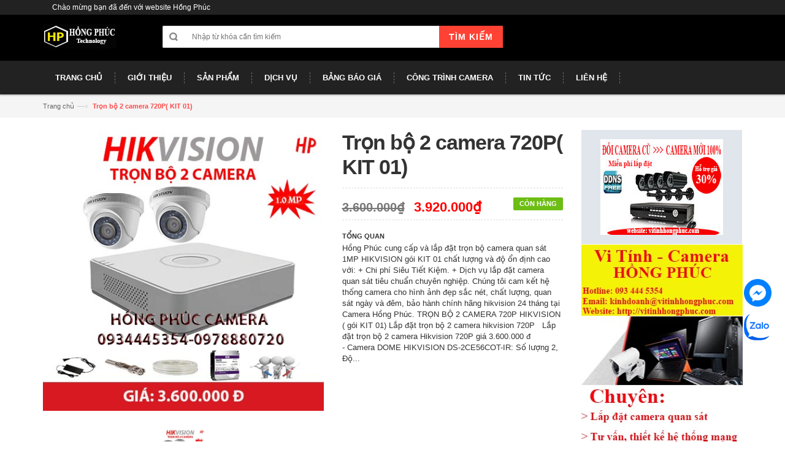

--- FILE ---
content_type: text/html; charset=utf-8
request_url: https://vitinhhongphuc.com/tron-bo-2-camera-720p-kit-01
body_size: 16544
content:
<!DOCTYPE html>
<html lang="en">

	<head>
		<meta charset="utf-8">
		<!--[if IE]>
<meta http-equiv="X-UA-Compatible" content="IE=edge">
<![endif]-->

		<meta name="viewport" content="width=device-width, initial-scale=1.0">
		<meta name="description" content="">
		<meta name="author" content="">
		<title>Trọn bộ 2 camera 720P KIT 01. Lắp trọn bộ 2 camera hik ở Tây Ninh</title>
		
		<meta name="description" content="Trọn bộ 2 camera 720P KIT 01. Hồng Ph&#250;c cung cấp v&#224; lắp đặt trọn bộ camera quan s&#225;t 1MP HIKVISION g&#243;i KIT 01 chất lượng v&#224; độ ổn định cao. Tư vấn 0934445354">
		

		<link rel="canonical" href="https://vitinhhongphuc.com/tron-bo-2-camera-720p-kit-01">
		<link rel="icon" href="//bizweb.dktcdn.net/100/066/455/themes/83738/assets/favicon.png?1759741282521" type="image/x-icon" />
		
		<meta property="og:type" content="product">
		<meta property="og:title" content="Trọn bộ 2 camera 720P( KIT 01)">
		
		<meta property="og:image" content="http://bizweb.dktcdn.net/thumb/grande/100/066/455/products/tron-bo-2-camera-ds-2ce56cot-ir.jpg?v=1559879947980">
		<meta property="og:image:secure_url" content="https://bizweb.dktcdn.net/thumb/grande/100/066/455/products/tron-bo-2-camera-ds-2ce56cot-ir.jpg?v=1559879947980">
		
		<meta property="og:price:amount" content="3.600.000">
		<meta property="og:price:currency" content="VND">
		
		
		<meta property="og:description" content="Trọn bộ 2 camera 720P KIT 01. Hồng Phúc cung cấp và lắp đặt trọn bộ camera quan sát 1MP HIKVISION gói KIT 01 chất lượng và độ ổn định cao. Tư vấn 0934445354">
		

		<meta property="og:url" content="https://vitinhhongphuc.com/tron-bo-2-camera-720p-kit-01">
		<meta property="og:site_name" content="VI TÍNH - CAMERA  QUAN SÁT HỒNG PHÚC">

		<meta itemprop="url" content="//vitinhhongphuc.com/tron-bo-2-camera-720p-kit-01">
			<meta itemprop="name" content="Trọn bộ 2 camera 720P( KIT 01)">
			<meta itemprop="image" content="http://bizweb.dktcdn.net/thumb/grande/100/066/455/products/tron-bo-2-camera-ds-2ce56cot-ir.jpg?v=1559879947980">
			<meta itemprop="category" content="Trọn bộ KIT Camera">
			<meta itemprop="description" content="Hồng Phúc cung cấp và lắp đặt&nbsp;trọn bộ camera quan sát 1MP HIKVISION gói KIT 01 chất lượng và độ ổn định cao với:
+ Chi phí Siêu Tiết Kiệm.
+ Dịch vụ lắp đặt camera quan sát tiêu chuẩn chuyên nghiệp.
Chúng tôi cam kết hệ thống camera cho hình ảnh đẹp sắc nét,&nbsp;chất lượng,&nbsp;quan sát ngày và đêm,&nbsp;bảo hành chính hãng hikvision 24 tháng tại Camera Hồng Phúc.
TRỌN BỘ 2 CAMERA 720P HIKVISION ( gói KIT 01)

Lắp đặt trọn bộ 2 camera hikvision 720P
&nbsp;
Lắp đặt trọn bộ 2 camera Hikvision 720P giá 3.600.000 đ

-&nbsp;Camera DOME HIKVISION DS-2CE56COT-IR: Số lượng 2, Độ phân giải 1.0 megapixel, quan sát xa 20 mét&nbsp;với công nghệ hồng ngoại thông minh. Vỏ kim loại &amp; nhựa, dùng lắp trong nhà.
-&nbsp;Đầu ghi hình HDTVI HIKVISION DS-7104HGHI-F1:&nbsp;Số lượng 1,&nbsp;có&nbsp;4 kênh HD chất lượng cao.
- Ổ cứng camera 500GB: số lượng 1
- Nguồn camera&nbsp;cao cấp loại 12V
- Jack Balun nối cáp tín hiệu camera: số lượng 2 cặp.
- Dây cáp tin hiệu + dây nguồn: Số lượng 20m.
- Dây cáp HDMI&nbsp;chuẩn 1.4: Số lượng 1 sợi, loại 1,5 mét,&nbsp;truyền hình ảnh lên tới Full HD 1080P
&nbsp;
**&nbsp;ƯU ĐÃI:&nbsp;Miễn phí công lắp đặt thiết bị, căn chỉnh góc theo yêu cầu, cài đặt xem qua mạng, cài xem qua điện thoại.
Trọn bộ lắp đặt camera cho gia đình, công ty, siêu thị theo gói KIT 01 phù hợp lắp đặt&nbsp;cho các vị trí bên trong ở các khu vực phòng khách (Cho Gia Đình) hoặc khu vực kinh doanh,&nbsp;quầy tính tiền (Cho Shop).
*&nbsp;Tiêu Chuẩn Về Dịch Vụ lắp đặt trọn bộ Camera quan sát tại Hồng Phúc
​B1: Tiêu chuẩn về dịch vụ tư vấn, thiết kế và lắp đặt:
- Được tư vấn kỹ trước khi đưa ra phương án, giải pháp thi công lắp đặt đảm bảo tiêu chuẩn kỹ thuật, an toàn, hiệu quả, tính thẩm mỹ cao.
- Được hướng dẫn sử dụng và bảo quản chi tiết sau khi lắp đặt, cảnh báo an toàn khi sử dụng,
B2: Tiêu chuẩn về dịch vụ bảo hành, bảo trì:
- Bảo hành nhanh chóng, chuyên nghiệp, tận tâm, chính xác. Cam kết không gây phiền hà, sách nhiễu, tiêu cực trong khi làm nhiệm vụ xử lý sự cố cho khách hàng.
- Bảo hành tận nơi: Được thực hiện trong giờ hành chính, trong vòng 24 tiếng kể từ khi nhận được thông báo hư hỏng, cho các lỗi kỹ thuật lắp đặt và lỗi thiết bị chính do nhà sản xuất. Lưu ý chỉ bảo hành miễn phí cho các lỗi do kỹ thuật lắp đặt và lỗi sản phẩm theo tiêu chuẩn của hãng sản xuất công bố.

* Khách hàng cần lưu ý sản phẩm trước khi lắp đặt hệ thống camera:
- Hiện nay trên thị trường có rất nhiều gói camera trọn bộ giá rẻ không ghi rõ model hãng sản xuất chất lượng không đảm bảo, Khách hàng không nên mua những sản phẩm đó vì không kiểm tra được chất lượng sản phẩm mình mua.
Quý khách hàng có nhu cầu&nbsp;báo giá lắp đặt trọn bộ camera giá rẻ&nbsp;tại Tây Ninh chính hãng, xin&nbsp;vui lòng liên hệ ngay với chúng tôi qua hotline 093 444 5354 để được tư vấn và báo giá tốt nhất.

Hồng Phúc: điểm&nbsp;lắp đặt trọn bộ camera quan sát giá rẻ, uy tín ở Tây Ninh.
Với nhiều năm kinh nghiệm làm việc, Camera Hồng Phúc đã tư vấn, khảo sát &amp; lắp đặt trọn bộ Camera Quan Sát giá rẻ ở Tây Ninh cụ thể các địa điểm như sau:
Lắp đặt camera quan sát tại huyện Châu Thành, Tây Ninh.
Lắp đặt camera quan sát tại huyện Hoà Thành, Tây Ninh.
Lắp đặt camera quan sát tại huyện Tân Biên, Tây Ninh.
Lắp đặt camera quan sát tại huyện Dương Minh Châu
Lắp đặt camera quan sát tại huyện Bến Cầu, Tây Ninh.
Lắp đặt camera quan sát tại huyện Gò Dầu, Tây Ninh.
Lắp đặt camera quan sát tại huyện Trảng Bàng, Tây Ninh.
Lắp đặt camera quan sát tại Tân Châu, Tây Ninh.
Lắp đặt camera quan sát ở Tây Ninh.
&nbsp;
LIÊN HỆ LẮP ĐẶT TRỌN BỘ CAMERA Ở&nbsp; TÂY NINH
CAMERA HỒNG PHÚC TÂY NINH
Địa chỉ: 20 Tôn Đức Thắng, Thị Trấn Hoà Thành, Huyện Hoà Thành, Tỉnh Tây Ninh
Chi nhánh 01:1063A, CMT8, P. Hiệp Bình, Tp.Tây Ninh ( gần Chợ Bắp )
Hotline/tel: 0934445354 – 0978880720.
Email: kinhdoanh@vitinhhongphuc.com
Website: vitinhhongphuc.com
camerahongphuc.com">
			
			<span class="hidden d-none" itemprop="brand" itemscope itemtype="http://schema.org/Organization">
				<span itemprop="name">Hikvision</span>
			</span>
			
			
			<meta itemprop="model" content="">
			
			
			
			<meta itemprop="releaseDate" content="06/07/2019 10:59:06">
			<div class="hidden" itemprop="offers" itemscope itemtype="http://schema.org/Offer">
				<div class="inventory_quantity hidden" itemscope itemtype="http://schema.org/ItemAvailability">
					
					<span class="a-stock" itemprop="supersededBy">
						Còn hàng
					</span>
					
				</div>
				<link itemprop="availability" href="http://schema.org/InStock">
				<meta itemprop="priceCurrency" content="VND">
				<meta itemprop="price" content="3600000">
				<meta itemprop="url" content="https://vitinhhongphuc.com/tron-bo-2-camera-720p-kit-01">
				
				<meta itemprop="priceSpecification" content="3920000">
				
				<meta itemprop="priceValidUntil" content="2099-01-01">
				<div id="https://vitinhhongphuc.com" itemprop="seller" itemtype="http://schema.org/Organization" itemscope>
					<meta itemprop="name" content="VI TÍNH - CAMERA  QUAN SÁT HỒNG PHÚC" />
					<meta itemprop="url" content="https://vitinhhongphuc.com" />
					<meta itemprop="logo" content="http://bizweb.dktcdn.net/100/066/455/themes/83738/assets/logo.png?1759741282521" />
				</div>
			</div>
			
		

		<!-- CSS Style -->
		<link href="//bizweb.dktcdn.net/100/066/455/themes/83738/assets/bootstrap.min.css?1759741282521" rel="stylesheet" type="text/css" media="all" />
		<link href="//bizweb.dktcdn.net/100/066/455/themes/83738/assets/jquery.fancybox.css?1759741282521" rel="stylesheet" type="text/css" media="all" />
		
		<link href="//bizweb.dktcdn.net/100/066/455/themes/83738/assets/style.css?1759741282521" rel="stylesheet" type="text/css" media="all" />
		<link href="//bizweb.dktcdn.net/100/066/455/themes/83738/assets/owl.carousel.css?1759741282521" rel="stylesheet" type="text/css" media="all" />
		<link href="//bizweb.dktcdn.net/100/066/455/themes/83738/assets/owl.theme.css?1759741282521" rel="stylesheet" type="text/css" media="all" />
		
		<link href="//bizweb.dktcdn.net/100/066/455/themes/83738/assets/flexslider.css?1759741282521" rel="stylesheet" type="text/css" media="all" />
		<script src="//bizweb.dktcdn.net/assets/themes_support/option-selectors.js" type="text/javascript"></script>
		

		<link rel="stylesheet" href="//maxcdn.bootstrapcdn.com/font-awesome/4.4.0/css/font-awesome.min.css">
		<!-- Google Fonts -->
		<link href='//fonts.googleapis.com/css?family=Open+Sans:300italic,400italic,600italic,700italic,800italic,300,700,800,400,600' rel='stylesheet' type='text/css'>

		<!-- JavaScript -->
		<script src="//bizweb.dktcdn.net/100/066/455/themes/83738/assets/jquery.min.js?1759741282521" type="text/javascript"></script>
		<script src="//bizweb.dktcdn.net/100/066/455/themes/83738/assets/bootstrap.min.js?1759741282521" type="text/javascript"></script>

		<script src="//bizweb.dktcdn.net/100/066/455/themes/83738/assets/parallax.js?1759741282521" type="text/javascript"></script>
		<script src="//bizweb.dktcdn.net/100/066/455/themes/83738/assets/common.js?1759741282521" type="text/javascript"></script>
		<script src="//bizweb.dktcdn.net/100/066/455/themes/83738/assets/owl.carousel.min.js?1759741282521" type="text/javascript"></script>
		<script src="//bizweb.dktcdn.net/100/066/455/themes/83738/assets/jquery.fancybox.pack.js?1759741282521" type="text/javascript"></script>
		<script src="//bizweb.dktcdn.net/assets/themes_support/api.jquery.js" type="text/javascript"></script>


		

		
		<script src="//bizweb.dktcdn.net/100/066/455/themes/83738/assets/jquery.flexslider.js?1759741282521" type="text/javascript"></script>
		<script src="//bizweb.dktcdn.net/100/066/455/themes/83738/assets/cloud-zoom.js?1759741282521" type="text/javascript"></script>
		

		<script>
	var Bizweb = Bizweb || {};
	Bizweb.store = 'maytinhhongphuc.mysapo.net';
	Bizweb.id = 66455;
	Bizweb.theme = {"id":83738,"name":"DefaultTheme","role":"main"};
	Bizweb.template = 'product';
	if(!Bizweb.fbEventId)  Bizweb.fbEventId = 'xxxxxxxx-xxxx-4xxx-yxxx-xxxxxxxxxxxx'.replace(/[xy]/g, function (c) {
	var r = Math.random() * 16 | 0, v = c == 'x' ? r : (r & 0x3 | 0x8);
				return v.toString(16);
			});		
</script>
<script>
	(function () {
		function asyncLoad() {
			var urls = ["https://productsrecommend.sapoapps.vn/assets/js/script.js?store=maytinhhongphuc.mysapo.net"];
			for (var i = 0; i < urls.length; i++) {
				var s = document.createElement('script');
				s.type = 'text/javascript';
				s.async = true;
				s.src = urls[i];
				var x = document.getElementsByTagName('script')[0];
				x.parentNode.insertBefore(s, x);
			}
		};
		window.attachEvent ? window.attachEvent('onload', asyncLoad) : window.addEventListener('load', asyncLoad, false);
	})();
</script>


<script>
	window.BizwebAnalytics = window.BizwebAnalytics || {};
	window.BizwebAnalytics.meta = window.BizwebAnalytics.meta || {};
	window.BizwebAnalytics.meta.currency = 'VND';
	window.BizwebAnalytics.tracking_url = '/s';

	var meta = {};
	
	meta.product = {"id": 14734433, "vendor": "Hikvision", "name": "Trọn bộ 2 camera 720P( KIT 01)",
	"type": "2 camera dom hik 720P", "price": 3600000 };
	
	
	for (var attr in meta) {
	window.BizwebAnalytics.meta[attr] = meta[attr];
	}
</script>

	
		<script src="/dist/js/stats.min.js?v=96f2ff2"></script>
	



<script>
  (function(i,s,o,g,r,a,m){i['GoogleAnalyticsObject']=r;i[r]=i[r]||function(){
  (i[r].q=i[r].q||[]).push(arguments)},i[r].l=1*new Date();a=s.createElement(o),
  m=s.getElementsByTagName(o)[0];a.async=1;a.src=g;m.parentNode.insertBefore(a,m)
  })(window,document,'script','//www.google-analytics.com/analytics.js','ga');

  ga('create', 'UA-63653083-5', 'auto');
  ga('send', 'pageview');

</script>
<script>

	window.enabled_enhanced_ecommerce = false;

</script>

<script>

	try {
		
				gtag('event', 'view_item', {
					event_category: 'engagement',
					event_label: "Trọn bộ 2 camera 720P( KIT 01)"
				});
		
	} catch(e) { console.error('UA script error', e);}
	

</script>






<script>
	var eventsListenerScript = document.createElement('script');
	eventsListenerScript.async = true;
	
	eventsListenerScript.src = "/dist/js/store_events_listener.min.js?v=1b795e9";
	
	document.getElementsByTagName('head')[0].appendChild(eventsListenerScript);
</script>







	</head>

	<body class="cms-index-index">
		<div class="page">
			<!-- Header -->
<header class="header-container">
	<div class="header-top">
		<div class="container">
			<div class="row">
				<!-- Header Language -->
				<div class="col-xs-6">
					<div class="welcome-msg hidden-xs">Chào mừng bạn đã đến với website Hồng Phúc</div>
				</div>
				
			</div>
		</div>
	</div>
	<div class="header container">
		<div class="row">
			<div class="col-lg-2 col-sm-3 col-md-2 col-xs-12">
				<!-- Header Logo -->
				<a class="logo" title="VI TÍNH - CAMERA  QUAN SÁT HỒNG PHÚC" href="/"><img alt="VI TÍNH - CAMERA  QUAN SÁT HỒNG PHÚC" src="//bizweb.dktcdn.net/100/066/455/themes/83738/assets/logo.png?1759741282521"></a>
				<!-- End Header Logo -->
			</div>
			<div class="col-lg-6 col-sm-5 col-md-6 col-xs-12">
				<!-- Search-col -->
				<div class="search-box">
					<form action="/search" method="get" id="search_mini_form">
						<input type="text" placeholder="Nhập từ khóa cần tìm kiếm" value="" maxlength="70" class="" name="query" id="search">
						<button id="submit-button" class="search-btn-bg" type="submit"><span>Tìm kiếm</span></button>
					</form>
				</div>
				<!-- End Search-col -->
			</div>
			
		</div>
	</div>
</header>
<!-- end header -->
<!-- Navbar -->
<nav>
	<div class="container">
		<div class="nav-inner">
			<!-- mobile-menu -->
			<div class="hidden-desktop" id="mobile-menu">
				<ul class="navmenu">
					<li>
						<div class="menutop">
							<div class="toggle"> <span class="icon-bar"></span> <span class="icon-bar"></span> <span class="icon-bar"></span></div>
							<h2>Menu</h2>
						</div>
						<ul style="display:none;" class="submenu">
							<li>
								<ul class="topnav">
									
									
									<li class="level0 level-top parent">
										<a href="/" class="level-top"> <span>Trang chủ</span> </a>
									</li>
									
									
									
									<li class="level0 level-top parent">
										<a href="/gioi-thieu" class="level-top"> <span>Giới thiệu</span> </a>
									</li>
									
									
									
									<li class="level0 level-top parent">
										<a href="/san-pham"> <span>Sản phẩm</span> </a>
										<ul class="level0">
											
											<li class="level1"><a href="/camera-giam-sat"><span>Camera giám sát</span></a></li>
											
											<ul class="level1">
												
												<li class="level2"><a href="/camera-kbvision"><span>Camera Kbvision</span></a></li>
												
												<li class="level2"><a href="/camera-dahua"><span>Camera Dahua</span></a></li>
												
												<li class="level2"><a href="/camera-hikvision"><span>Camera Hikvision</span></a></li>
												
												<li class="level2"><a href="/camera-hd-paragon"><span>Camera HD Paragon</span></a></li>
												
												<li class="level2"><a href="/camera-questek"><span>Camera Questek</span></a></li>
												
												<li class="level2"><a href="/camera-vantech"><span>Camera Vantech</span></a></li>
												
												<li class="level2"><a href="/camera-nguy-trang"><span>Camera ngụy trang</span></a></li>
												
											</ul>
											
											
											<li class="level1"><a href="/dau-ghi-hinh-camera"><span>Đầu ghi hình Camera</span></a></li>
											
											<ul class="level1">
												
												<li class="level2"><a href="/dau-ghi-hinh-kbvision"><span>Đầu ghi hình kbvision</span></a></li>
												
												<li class="level2"><a href="/dau-ghi-hinh-dahua"><span>Đầu ghi hình Dahua</span></a></li>
												
												<li class="level2"><a href="/dau-ghi-hinh-hikvision"><span>Đầu ghi hình Hikvision</span></a></li>
												
												<li class="level2"><a href="/dau-ghi-hinh-hd-paragon"><span>Đầu ghi hình HD Paragon</span></a></li>
												
												<li class="level2"><a href="/dau-ghi-hinh-questek"><span>Đầu ghi hình Questek</span></a></li>
												
												<li class="level2"><a href="/dau-ghi-hinh-vantech"><span>Đầu ghi hình Vantech</span></a></li>
												
											</ul>
											
											
											<li class="level1"><a href="/camera-wifi"><span>Camera wifi</span></a></li>
											
											<ul class="level1">
												
												<li class="level2"><a href="/camera-kbone"><span>Camera Kbone</span></a></li>
												
												<li class="level2"><a href="/camera-ebitcam"><span>Camera ebitcam</span></a></li>
												
												<li class="level2"><a href="/camera-imou"><span>Camera imou</span></a></li>
												
												<li class="level2"><a href="/camera-ezviz"><span>Camera Ezviz</span></a></li>
												
												<li class="level2"><a href="/camera-hilook"><span>Camera Hilook</span></a></li>
												
											</ul>
											
											
											<li class="level1"><a href="/camera-hanh-trinh"><span>Camera hành trình</span></a></li>
											
											<ul class="level1">
												
												<li class="level2"><a href="/vietmap"><span>Vietmap</span></a></li>
												
											</ul>
											
											
											<li class="level1"><a href="/khoa-cua-thong-minh"><span>Khóa cửa thông minh</span></a></li>
											
											<ul class="level1">
												
												<li class="level2"><a href="/khoa-cua-can-ho-biet-thu"><span>Khóa cửa căn hộ, biệt thự</span></a></li>
												
												<li class="level2"><a href="/khoa-cua-khach-san"><span>Khóa cửa khách sạn</span></a></li>
												
											</ul>
											
											
											<li class="level1"><a href="/thiet-bi-an-ninh"><span>Thiết bị an ninh</span></a></li>
											
											<ul class="level1">
												
												<li class="level2"><a href="/may-cham-cong"><span>Máy chấm công</span></a></li>
												
												<li class="level2"><a href="/thiet-bi-bao-trom"><span>Hệ thống báo động, chống trộm</span></a></li>
												
												<li class="level2"><a href="/phu-kien-bao-trom"><span>Phụ kiện báo động, chống trộm</span></a></li>
												
											</ul>
											
											
											<li class="level1"><a href="/may-chieu"><span>Máy chiếu</span></a></li>
											
											<ul class="level1">
												
												<li class="level2"><a href="/may-chieu-hitachi"><span>Máy chiếu Hitachi</span></a></li>
												
												<li class="level2"><a href="/may-chieu-optoma"><span>Máy chiếu Optoma</span></a></li>
												
												<li class="level2"><a href="http://vitinhhongphuc.com/phu-kien-may-chieu"><span>Phụ kiện máy chiếu</span></a></li>
												
											</ul>
											
											
											<li class="level1"><a href="/he-thong-smarthome"><span>Hệ thống Smarthome</span></a></li>
											
											<ul class="level1">
												
												<li class="level2"><a href="/nha-thong-minh-smarthome-vantech"><span>Nhà thông minh Smarthome Vantech</span></a></li>
												
											</ul>
											
											
											<li class="level1"><a href="/bo-dam"><span>Bộ Đàm</span></a></li>
											
											<ul class="level1">
												
												<li class="level2"><a href="/bo-dam-motorola"><span>Bộ đàm Motorola</span></a></li>
												
												<li class="level2"><a href="/bo-dam-kenwood"><span>Bộ đàm Kenwood</span></a></li>
												
												<li class="level2"><a href="/phu-kien-bo-dam"><span>Phụ kiện bộ đàm</span></a></li>
												
											</ul>
											
											
											<li class="level1"><a href="/hoi-nghi-truc-tuyen"><span>Hội Nghị Trực Tuyến</span></a></li>
											
											<ul class="level1">
												
												<li class="level2"><a href="/hoi-nghi-truc-tuyen-polycom"><span>HỘI NGHỊ TRỰC TUYẾN POLYCOM</span></a></li>
												
												<li class="level2"><a href="/hoi-nghi-truc-tuyen-aver"><span>HỘI NGHỊ TRỰC TUYẾN AVER</span></a></li>
												
												<li class="level2"><a href="/hoi-nghi-truc-tuyen-cisco"><span>Hội nghị trực tuyến CISCO</span></a></li>
												
											</ul>
											
											
											<li class="level1"><a href="/chuong-cua-man-hinh"><span>Chuông cửa màn hình</span></a></li>
											
											<ul class="level1">
												
												<li class="level2"><a href="/chuong-cua-man-hinh-hikvision"><span>Chuông của màn hình Hikvision</span></a></li>
												
												<li class="level2"><a href="/chuong-cua-man-hinh-hyundai"><span>Chuông của màn hình Hyundai</span></a></li>
												
												<li class="level2"><a href="/chuong-cua-man-hinh-kbvision"><span>Chuông của màn hình Kbvision</span></a></li>
												
												<li class="level2"><a href="/chuong-cua-man-hinh-samsung"><span>Chuông cửa màn hình samsung</span></a></li>
												
												<li class="level2"><a href="/chuong-cua-man-hinh-commax"><span>Chuông của màn hình Commax</span></a></li>
												
											</ul>
											
											
											<li class="level1"><a href="/he-thong-bao-dong-chong-trom-smartz"><span>Hệ thống báo động chống trộm Smartz</span></a></li>
											
											
											<li class="level1"><a href="/tong-dai-dien-thoai"><span>Tổng Đài Điện Thoại</span></a></li>
											
											<ul class="level1">
												
												<li class="level2"><a href="/tong-dai-ip"><span>Tổng Đài IP</span></a></li>
												
												<li class="level2"><a href="/tong-dai-analog"><span>Tổng Đài Analog</span></a></li>
												
											</ul>
											
											
										</ul>
									</li>
									
									
									
									<li class="level0 level-top parent">
										<a href="/dich-vu"> <span>Dịch vụ</span> </a>
										<ul class="level0">
											
											<li class="level1"><a href="http://vitinhhongphuc.com/tu-van-va-lap-dat-camera-quan-sat-giam-sat"><span>Tư vấn & lắp đặt camera quan sát</span></a></li>
											
											<ul class="level1">
												
											</ul>
											
											
											<li class="level1"><a href="http://vitinhhongphuc.com/tu-van-thiet-ke-thi-cong-he-thong-mang-wifi-lan-wan"><span>Tư vấn, thiết kế & thi công hệ thống mạng Lan, Wan</span></a></li>
											
											<ul class="level1">
												
											</ul>
											
											
											<li class="level1"><a href="http://vitinhhongphuc.com/camera-hong-phuc-cung-cap-lap-dat-bao-trom-bao-chay-bao-dong-tai-tay-ninh"><span>Lắp đặt hệ thống báo trộm, báo cháy, báo động</span></a></li>
											
											
											<li class="level1"><a href="http://vitinhhongphuc.com/dich-vu-bao-tri-ve-sinh-may-tinh"><span>Dịch vụ bảo trì vệ sinh máy tính</span></a></li>
											
											
											<li class="level1"><a href="http://vitinhhongphuc.com/lap-rap-cai-dat-sua-chua-may-tinh"><span>Dịch vụ lắp ráp cài đặt, sửa chữa máy tính</span></a></li>
											
											
											<li class="level1"><a href="http://vitinhhongphuc.com/nap-muc-in-tai-tay-ninh"><span>Dịch vụ nạp mực in</span></a></li>
											
											
										</ul>
									</li>
									
									
									
									<li class="level0 level-top parent">
										<a href="bang-bao-gia" class="level-top"> <span>Bảng báo giá</span> </a>
									</li>
									
									
									
									<li class="level0 level-top parent">
										<a href="http://vitinhhongphuc.com/cac-cong-trinh-camera-quan-sat-o-tay-ninh"> <span>Công trình Camera</span> </a>
										<ul class="level0">
											
										</ul>
									</li>
									
									
									
									<li class="level0 level-top parent">
										<a href="/tin-tuc" class="level-top"> <span>Tin tức</span> </a>
									</li>
									
									
									
									<li class="level0 level-top parent">
										<a href="/lien-he" class="level-top"> <span>Liên hệ</span> </a>
									</li>
									
									
								</ul>
							</li>
						</ul>
					</li>
				</ul>
				<!--navmenu-->
			</div>
			<!--End mobile-menu -->
			<a class="logo-small" title="VI TÍNH - CAMERA  QUAN SÁT HỒNG PHÚC" href="/"><img alt="VI TÍNH - CAMERA  QUAN SÁT HỒNG PHÚC" src="//bizweb.dktcdn.net/100/066/455/themes/83738/assets/logo-small.png?1759741282521"></a>
			<ul id="nav" class="hidden-xs">
			
				
				<li class="level0"><a href="/"><span>Trang chủ</span> </a>
				
			
				
				<li class="level0"><a href="/gioi-thieu"><span>Giới thiệu</span> </a>
				
			
				
				<li class="level0 drop-menu"><a href="/san-pham"><span>Sản phẩm</span> </a>
					<ul class="level1">
						
						<li class="level1">
							<a href="/camera-giam-sat"> <span>Camera giám sát</span></a>
							
							<ul class="level2">
								
								<li class="level2"><a href="/camera-kbvision"> <span>Camera Kbvision</span></a></li>
								
								<li class="level2"><a href="/camera-dahua"> <span>Camera Dahua</span></a></li>
								
								<li class="level2"><a href="/camera-hikvision"> <span>Camera Hikvision</span></a></li>
								
								<li class="level2"><a href="/camera-hd-paragon"> <span>Camera HD Paragon</span></a></li>
								
								<li class="level2"><a href="/camera-questek"> <span>Camera Questek</span></a></li>
								
								<li class="level2"><a href="/camera-vantech"> <span>Camera Vantech</span></a></li>
								
								<li class="level2"><a href="/camera-nguy-trang"> <span>Camera ngụy trang</span></a></li>
								
							</ul>
							
						</li>
						
						<li class="level1">
							<a href="/dau-ghi-hinh-camera"> <span>Đầu ghi hình Camera</span></a>
							
							<ul class="level2">
								
								<li class="level2"><a href="/dau-ghi-hinh-kbvision"> <span>Đầu ghi hình kbvision</span></a></li>
								
								<li class="level2"><a href="/dau-ghi-hinh-dahua"> <span>Đầu ghi hình Dahua</span></a></li>
								
								<li class="level2"><a href="/dau-ghi-hinh-hikvision"> <span>Đầu ghi hình Hikvision</span></a></li>
								
								<li class="level2"><a href="/dau-ghi-hinh-hd-paragon"> <span>Đầu ghi hình HD Paragon</span></a></li>
								
								<li class="level2"><a href="/dau-ghi-hinh-questek"> <span>Đầu ghi hình Questek</span></a></li>
								
								<li class="level2"><a href="/dau-ghi-hinh-vantech"> <span>Đầu ghi hình Vantech</span></a></li>
								
							</ul>
							
						</li>
						
						<li class="level1">
							<a href="/camera-wifi"> <span>Camera wifi</span></a>
							
							<ul class="level2">
								
								<li class="level2"><a href="/camera-kbone"> <span>Camera Kbone</span></a></li>
								
								<li class="level2"><a href="/camera-ebitcam"> <span>Camera ebitcam</span></a></li>
								
								<li class="level2"><a href="/camera-imou"> <span>Camera imou</span></a></li>
								
								<li class="level2"><a href="/camera-ezviz"> <span>Camera Ezviz</span></a></li>
								
								<li class="level2"><a href="/camera-hilook"> <span>Camera Hilook</span></a></li>
								
							</ul>
							
						</li>
						
						<li class="level1">
							<a href="/camera-hanh-trinh"> <span>Camera hành trình</span></a>
							
							<ul class="level2">
								
								<li class="level2"><a href="/vietmap"> <span>Vietmap</span></a></li>
								
							</ul>
							
						</li>
						
						<li class="level1">
							<a href="/khoa-cua-thong-minh"> <span>Khóa cửa thông minh</span></a>
							
							<ul class="level2">
								
								<li class="level2"><a href="/khoa-cua-can-ho-biet-thu"> <span>Khóa cửa căn hộ, biệt thự</span></a></li>
								
								<li class="level2"><a href="/khoa-cua-khach-san"> <span>Khóa cửa khách sạn</span></a></li>
								
							</ul>
							
						</li>
						
						<li class="level1">
							<a href="/thiet-bi-an-ninh"> <span>Thiết bị an ninh</span></a>
							
							<ul class="level2">
								
								<li class="level2"><a href="/may-cham-cong"> <span>Máy chấm công</span></a></li>
								
								<li class="level2"><a href="/thiet-bi-bao-trom"> <span>Hệ thống báo động, chống trộm</span></a></li>
								
								<li class="level2"><a href="/phu-kien-bao-trom"> <span>Phụ kiện báo động, chống trộm</span></a></li>
								
							</ul>
							
						</li>
						
						<li class="level1">
							<a href="/may-chieu"> <span>Máy chiếu</span></a>
							
							<ul class="level2">
								
								<li class="level2"><a href="/may-chieu-hitachi"> <span>Máy chiếu Hitachi</span></a></li>
								
								<li class="level2"><a href="/may-chieu-optoma"> <span>Máy chiếu Optoma</span></a></li>
								
								<li class="level2"><a href="http://vitinhhongphuc.com/phu-kien-may-chieu"> <span>Phụ kiện máy chiếu</span></a></li>
								
							</ul>
							
						</li>
						
						<li class="level1">
							<a href="/he-thong-smarthome"> <span>Hệ thống Smarthome</span></a>
							
							<ul class="level2">
								
								<li class="level2"><a href="/nha-thong-minh-smarthome-vantech"> <span>Nhà thông minh Smarthome Vantech</span></a></li>
								
							</ul>
							
						</li>
						
						<li class="level1">
							<a href="/bo-dam"> <span>Bộ Đàm</span></a>
							
							<ul class="level2">
								
								<li class="level2"><a href="/bo-dam-motorola"> <span>Bộ đàm Motorola</span></a></li>
								
								<li class="level2"><a href="/bo-dam-kenwood"> <span>Bộ đàm Kenwood</span></a></li>
								
								<li class="level2"><a href="/phu-kien-bo-dam"> <span>Phụ kiện bộ đàm</span></a></li>
								
							</ul>
							
						</li>
						
						<li class="level1">
							<a href="/hoi-nghi-truc-tuyen"> <span>Hội Nghị Trực Tuyến</span></a>
							
							<ul class="level2">
								
								<li class="level2"><a href="/hoi-nghi-truc-tuyen-polycom"> <span>HỘI NGHỊ TRỰC TUYẾN POLYCOM</span></a></li>
								
								<li class="level2"><a href="/hoi-nghi-truc-tuyen-aver"> <span>HỘI NGHỊ TRỰC TUYẾN AVER</span></a></li>
								
								<li class="level2"><a href="/hoi-nghi-truc-tuyen-cisco"> <span>Hội nghị trực tuyến CISCO</span></a></li>
								
							</ul>
							
						</li>
						
						<li class="level1">
							<a href="/chuong-cua-man-hinh"> <span>Chuông cửa màn hình</span></a>
							
							<ul class="level2">
								
								<li class="level2"><a href="/chuong-cua-man-hinh-hikvision"> <span>Chuông của màn hình Hikvision</span></a></li>
								
								<li class="level2"><a href="/chuong-cua-man-hinh-hyundai"> <span>Chuông của màn hình Hyundai</span></a></li>
								
								<li class="level2"><a href="/chuong-cua-man-hinh-kbvision"> <span>Chuông của màn hình Kbvision</span></a></li>
								
								<li class="level2"><a href="/chuong-cua-man-hinh-samsung"> <span>Chuông cửa màn hình samsung</span></a></li>
								
								<li class="level2"><a href="/chuong-cua-man-hinh-commax"> <span>Chuông của màn hình Commax</span></a></li>
								
							</ul>
							
						</li>
						
						<li class="level1">
							<a href="/he-thong-bao-dong-chong-trom-smartz"> <span>Hệ thống báo động chống trộm Smartz</span></a>
							
						</li>
						
						<li class="level1">
							<a href="/tong-dai-dien-thoai"> <span>Tổng Đài Điện Thoại</span></a>
							
							<ul class="level2">
								
								<li class="level2"><a href="/tong-dai-ip"> <span>Tổng Đài IP</span></a></li>
								
								<li class="level2"><a href="/tong-dai-analog"> <span>Tổng Đài Analog</span></a></li>
								
							</ul>
							
						</li>
						
					</ul>
				</li>
				
			
				
				<li class="level0 drop-menu"><a href="/dich-vu"><span>Dịch vụ</span> </a>
					<ul class="level1">
						
						<li class="level1">
							<a href="http://vitinhhongphuc.com/tu-van-va-lap-dat-camera-quan-sat-giam-sat"> <span>Tư vấn & lắp đặt camera quan sát</span></a>
							
							<ul class="level2">
								
							</ul>
							
						</li>
						
						<li class="level1">
							<a href="http://vitinhhongphuc.com/tu-van-thiet-ke-thi-cong-he-thong-mang-wifi-lan-wan"> <span>Tư vấn, thiết kế & thi công hệ thống mạng Lan, Wan</span></a>
							
							<ul class="level2">
								
							</ul>
							
						</li>
						
						<li class="level1">
							<a href="http://vitinhhongphuc.com/camera-hong-phuc-cung-cap-lap-dat-bao-trom-bao-chay-bao-dong-tai-tay-ninh"> <span>Lắp đặt hệ thống báo trộm, báo cháy, báo động</span></a>
							
						</li>
						
						<li class="level1">
							<a href="http://vitinhhongphuc.com/dich-vu-bao-tri-ve-sinh-may-tinh"> <span>Dịch vụ bảo trì vệ sinh máy tính</span></a>
							
						</li>
						
						<li class="level1">
							<a href="http://vitinhhongphuc.com/lap-rap-cai-dat-sua-chua-may-tinh"> <span>Dịch vụ lắp ráp cài đặt, sửa chữa máy tính</span></a>
							
						</li>
						
						<li class="level1">
							<a href="http://vitinhhongphuc.com/nap-muc-in-tai-tay-ninh"> <span>Dịch vụ nạp mực in</span></a>
							
						</li>
						
					</ul>
				</li>
				
			
				
				<li class="level0"><a href="bang-bao-gia"><span>Bảng báo giá</span> </a>
				
			
				
				<li class="level0 drop-menu"><a href="http://vitinhhongphuc.com/cac-cong-trinh-camera-quan-sat-o-tay-ninh"><span>Công trình Camera</span> </a>
					<ul class="level1">
						
					</ul>
				</li>
				
			
				
				<li class="level0"><a href="/tin-tuc"><span>Tin tức</span> </a>
				
			
				
				<li class="level0"><a href="/lien-he"><span>Liên hệ</span> </a>
				
			
				
			</ul>
			
		</div>
	</div>
</nav>
<!-- end nav -->
<div id="add_succes" style="display:none"></div>
<script>
	Bizweb.getCart(loadCart);
	function loadCart(cart) {
		var html = "";
		for (i = 0; i < cart.items.length; i++) {
			html += "<li class='item even'>";
			html += "<a class='product-image' href='" + cart.items[i].url + "' title='" + cart.items[i].name + "'><img alt='" + cart.items[i].name + "' src='" + cart.items[i].image + "' width='80'></a>";
			html += "<div class='detail-item'>";
			html += "<div class='product-details'>";
			html +=	"<a href='javascript:void(0);' title='Loại bỏ SP' onclick='Bizweb.removeItem(" + cart.items[i].variant_id + " , removeCart)' class='glyphicon glyphicon-remove'>&nbsp;</a> <a class='glyphicon glyphicon-pencil' title='Sửa sản phẩm' href='/cart'>&nbsp;</a>";
			html += "<p class='product-name'> <a href='" + cart.items[i].url + "' title='" + cart.items[i].name + "'>" + cart.items[i].name + "</a></p>";
			html += "</div>";
			html += "<div class='product-details-bottom'> <span class='price'>" + Bizweb.formatMoney(cart.items[i].price, '{{amount_no_decimals_with_comma_separator}}₫') + "</span><span class='title-desc'>Số lượng:</span> <strong>" + cart.items[i].quantity + "</strong></div>";
			html +=	"</div>";
			html += "</li>";
        }
		$("#cart-total strong").html(cart.item_count);
		$("#cart-sidebar").html(html);
		$(".top-subtotal span").html(Bizweb.formatMoney(cart.total_price, '{{amount_no_decimals_with_comma_separator}}₫'));
	}
	function removeCart(cart) {
        Bizweb.getCart(loadCart);
    }
    function cartItem(addItem) {
        var html = "";
		html += "<div>";
		html += "<img src='" + addItem.image + "' width='80px'>"
		html += "</div>";
		html += "<div>";
		html += "<p>" + addItem.name + "</p>"
		html += "<p><i class='fa fa-check'></i>Thêm thành công sản phẩm vào giỏ hàng</p>";
		html += "</div>";
		$('#add_succes').html(html);
		$("#add_succes").fancybox({
			minWidth: 400,
			minHeight: 50,
			afterShow: function(){
				setTimeout( function() {$.fancybox.close(); },2500);
			},
			afterClose: function(){
				clearTimeout( );
			}
        });
		$("#add_succes").trigger('click');
        Bizweb.getCart(loadCart);
    }
</script>
			<!-- end breadcrumbs -->
<div class="breadcrumbs">
	<div class="container">
		<div class="row">
			<ul>
				<li class="home"> <a href="/" title="Trở về trang chủ">Trang chủ</a><span>&mdash;›</span></li>
				<li class="category13"><strong>Trọn bộ 2 camera 720P( KIT 01)</strong></li>
			</ul>
		</div>
	</div>
</div>
<!-- end breadcrumbs -->
<!-- main-container -->

<section class="main-container col1-layout">
	<div class="main container">
		<div class="col-main">
			<div class="row">
				<div class="product-view wow bounceInUp animated">
					<div class="product-essential">
						<form id="product_addtocart_form">
							<div class="product-img-box col-lg-5 col-sm-5 col-md-5 col-xs-12 wow bounceInRight animated">
								<div class="product-image">
									<div class="large-image">
										<a href="//bizweb.dktcdn.net/100/066/455/products/tron-bo-2-camera-ds-2ce56cot-ir.jpg?v=1559879947980" class="cloud-zoom" id="zoom1" rel="useWrapper: false, adjustY:0, adjustX:20"> <img src="//bizweb.dktcdn.net/100/066/455/products/tron-bo-2-camera-ds-2ce56cot-ir.jpg?v=1559879947980" alt=""> </a>
									</div>
									<div class="flexslider flexslider-thumb">
										<ul class="previews-list slides">
											
											<li>
												<a href='//bizweb.dktcdn.net/100/066/455/products/tron-bo-2-camera-ds-2ce56cot-ir.jpg?v=1559879947980' class='cloud-zoom-gallery' rel="useZoom: 'zoom1', smallImage: 'https://bizweb.dktcdn.net/100/066/455/products/tron-bo-2-camera-ds-2ce56cot-ir.jpg?v=1559879947980' "><img src="//bizweb.dktcdn.net/thumb/small/100/066/455/products/tron-bo-2-camera-ds-2ce56cot-ir.jpg?v=1559879947980" alt="Trọn bộ 2 camera 720P( KIT 01)" /></a>
											</li>
											
										</ul>
									</div>
								</div>

								<!-- end: more-images -->

								<div class="clear"></div>
							</div>
							<div class="product-shop col-lg-4 col-sm-4 col-xs-12">
								<div class="product-name">
									<h1>Trọn bộ 2 camera 720P( KIT 01)</h1>
								</div>
								
								<p class="availability in-stock"><span>Còn hàng</span></p>
								
								
								
								
								
								<div class="price-block">
									<div class="price-box">
										
										<p class="old-price"> <span class="price-label">Giá mới:</span><span class="price">3.600.000₫</span> </p>
										<p class="special-price"> <span class="price-label">Giá cũ:</span> <span class="price"> 3.920.000₫ </span> </p>
										
									</div>
								</div>
								<div class="short-description">
									<div class="h2">Tổng quan</div>
									<p>Hồng Phúc cung cấp và lắp đặt&nbsp;trọn bộ camera quan sát 1MP HIKVISION gói KIT 01 chất lượng và độ ổn định cao với:
+ Chi phí Siêu Tiết Kiệm.
+ Dịch vụ lắp đặt camera quan sát tiêu chuẩn chuyên nghiệp.
Chúng tôi cam kết hệ thống camera cho hình ảnh đẹp sắc nét,&nbsp;chất lượng,&nbsp;quan sát ngày và đêm,&nbsp;bảo hành chính hãng hikvision 24 tháng tại Camera Hồng Phúc.
TRỌN BỘ 2 CAMERA 720P HIKVISION ( gói KIT 01)

Lắp đặt trọn bộ 2 camera hikvision 720P
&nbsp;
Lắp đặt trọn bộ 2 camera Hikvision 720P giá 3.600.000 đ

-&nbsp;Camera DOME HIKVISION DS-2CE56COT-IR: Số lượng 2, Độ...</p>
								</div>
								
							</div>
							<aside class="col-lg-3 col-sm-3 col-xs-12">
								<div class="brand-img">
									<a target="_blank" href="http://vitinhhongphuc.com/doi-he-thong-camera-cu-lay-he-thong-camera-moi-tai-tay-ninh">
										<img src="//bizweb.dktcdn.net/100/066/455/themes/83738/assets/brand-logo.png?1759741282521" alt="">
									</a>
								</div>

								<div class="product-sibebar-banner">
									<div class="text-banner">
										<a href="http://vitinhhongphuc.com/dich-vu" title="Text Banner"><img id="rhs-img" src="//bizweb.dktcdn.net/100/066/455/themes/83738/assets/rhs-banner-img.jpg?1759741282521" alt=""></a>

									</div>
								</div>
							</aside>
						</form>
					</div>
					<div class="col-md-12">

						<div class="fb-comments" data-href="http://vitinhhongphuc.com/tron-bo-2-camera-720p-kit-01" data-numposts="5" width="100%" data-colorscheme="light"> </div>


					</div>
					<div class="product-collateral">
						<div class="col-sm-12 wow bounceInUp animated">
							<ul id="product-detail-tab" class="nav nav-tabs product-tabs">
								<li class="active"> <a href="#product_tabs_description" data-toggle="tab"> Mô tả sản phẩm </a> </li>
								
								
							</ul>
							<div id="productTabContent" class="tab-content">
								<div class="tab-pane fade in active" id="product_tabs_description">
									<div class="std">
										<p style="text-align: justify;"><span style="font-size:14px;">Hồng Phúc cung cấp và <strong>lắp đặt&nbsp;trọn bộ camera quan sát 1MP HIKVISION g</strong><strong style="text-align: justify;">ói KIT 01</strong><strong> </strong>chất lượng và độ ổn định cao với:</span></p>
<p style="text-align: justify;"><span style="font-size:14px;">+ Chi phí Siêu Tiết Kiệm.</span></p>
<p style="text-align: justify;"><span style="font-size:14px;">+ Dịch vụ lắp đặt camera quan sát tiêu chuẩn chuyên nghiệp.</span></p>
<p style="text-align: justify;"><span style="font-size:14px;">Chúng tôi cam kết hệ thống camera cho hình ảnh đẹp sắc nét,&nbsp;chất lượng,&nbsp;quan sát ngày và đêm,&nbsp;bảo hành chính hãng hikvision 24 tháng tại Camera Hồng Phúc.</span></p>
<h2 style="text-align: justify;"><span style="font-size:14px;"><strong>TRỌN BỘ 2 CAMERA 720P HIKVISION</strong> ( gói KIT 01)</span></h2>
<p style="text-align: center;"><span style="font-size:14px;"><img alt="lap-dat-tron-bo-2-camera-hikvision-o-tay-ninh" data-thumb="original" original-height="480" original-width="480" src="//bizweb.dktcdn.net/100/066/455/files/tron-bo-2-camera-ds-2ce56cot-ir.jpg?v=1559877325817" style="width: 350px; height: 350px;" /></span></p>
<h3 style="text-align: center;"><span style="font-size:14px;"><em>Lắp đặt trọn bộ 2 camera hikvision 720P</em></span></h3>
<p style="text-align: justify;">&nbsp;</p>
<h2 style="text-align: justify;"><span style="font-size:14px;"><u><strong style="text-align: justify;">Lắp đặt trọn bộ 2 camera Hikvision 720P giá 3.600.000 đ</strong></u></span></h2>
<div style="text-align: justify;">
<p><span style="font-size:14px;">-&nbsp;Camera DOME HIKVISION DS-2CE56COT-IR: Số lượng 2, Độ phân giải 1.0 megapixel, quan sát xa 20 mét&nbsp;với công nghệ hồng ngoại thông minh. Vỏ kim loại &amp; nhựa, dùng lắp trong nhà.<br />
-&nbsp;Đầu ghi hình HDTVI HIKVISION DS-7104HGHI-F1:&nbsp;<span style="text-align: justify;">Số lượng 1,&nbsp;</span>có&nbsp;4 kênh HD chất lượng cao.</span></p>
<p><span style="font-size:14px;">- Ổ cứng camera 500GB: số lượng 1</span></p>
<div><span style="font-size:14px;">- Nguồn camera&nbsp;cao cấp loại 12V<br />
- Jack Balun nối cáp tín hiệu camera: số lượng 2 cặp.<br />
- Dây cáp tin hiệu + dây nguồn: Số lượng 20m.<br />
- Dây cáp HDMI&nbsp;chuẩn 1.4: Số lượng 1 sợi, loại 1,5 mét,&nbsp;truyền hình ảnh lên tới Full HD 1080P</span></div>
<div>&nbsp;</div>
<div><span style="font-size:14px;"><strong><span style="color: rgb(0, 0, 255);">**&nbsp;ƯU ĐÃI:</span>&nbsp;</strong>Miễn phí công lắp đặt thiết bị, căn chỉnh góc theo yêu cầu, cài đặt xem qua mạng, cài xem qua điện thoại.</span></div></div>
<p style="text-align: justify;"><span style="font-size:14px;"><strong style="text-align: justify;">Trọn bộ lắp đặt camera cho gia đình, công ty, siêu thị theo gói KIT 01</strong> phù hợp lắp đặt&nbsp;cho các vị trí bên trong ở các khu vực phòng khách (Cho Gia Đình) hoặc khu vực kinh doanh,&nbsp;quầy tính tiền (Cho Shop).</span></p>
<h3 style="text-align: justify;"><span style="font-size:14px;"><strong>*&nbsp;Tiêu Chuẩn Về Dịch Vụ lắp đặt trọn bộ Camera quan sát tại Hồng Phúc</strong></span></h3>
<div style="text-align: justify;"><span style="font-size:14px;"><strong>​B1: Tiêu chuẩn về dịch vụ tư vấn, thiết kế và lắp đặt:</strong><br />
- Được tư vấn kỹ trước khi đưa ra phương án, giải pháp thi công lắp đặt đảm bảo tiêu chuẩn kỹ thuật, an toàn, hiệu quả, tính thẩm mỹ cao.<br />
- Được hướng dẫn sử dụng và bảo quản chi tiết sau khi lắp đặt, cảnh báo an toàn khi sử dụng,<br />
<strong>B2: Tiêu chuẩn về dịch vụ bảo hành, bảo trì:</strong><br />
- Bảo hành nhanh chóng, chuyên nghiệp, tận tâm, chính xác. Cam kết không gây phiền hà, sách nhiễu, tiêu cực trong khi làm nhiệm vụ xử lý sự cố cho khách hàng.<br />
- Bảo hành tận nơi: Được thực hiện trong giờ hành chính, trong vòng 24 tiếng kể từ khi nhận được thông báo hư hỏng, cho các lỗi kỹ thuật lắp đặt và lỗi thiết bị chính do nhà sản xuất. Lưu ý chỉ bảo hành miễn phí cho các lỗi do kỹ thuật lắp đặt và lỗi sản phẩm theo tiêu chuẩn của hãng sản xuất công bố.</span></div>
<div style="text-align: justify;">
<p><span style="font-size:14px;"><strong>* Khách hàng cần lưu ý sản phẩm trước khi lắp đặt hệ thống camera:</strong><br />
- Hiện nay trên thị trường có rất nhiều gói camera trọn bộ giá rẻ không ghi rõ model hãng sản xuất chất lượng không đảm bảo, Khách hàng không nên mua những sản phẩm đó vì không kiểm tra được chất lượng sản phẩm mình mua.</span></p>
<div><span style="font-size:14px;">Quý khách hàng có nhu cầu<strong>&nbsp;báo giá lắp đặt trọn bộ camera giá rẻ&nbsp;tại Tây Ninh</strong> chính hãng, xin&nbsp;vui lòng liên hệ ngay với chúng tôi qua <strong>hotline 093 444 5354</strong> để được tư vấn và báo giá tốt nhất.</span></div>
<div style="text-align: justify;">
<h4><span style="font-size:14px;"><strong style="line-height: 20.8px; text-align: justify;">Hồng Phúc: điểm&nbsp;lắp đặt trọn bộ camera quan sát giá rẻ, uy tín ở Tây Ninh.</strong></span></h4>
<h3><span style="font-size:14px;">Với nhiều năm kinh nghiệm làm việc, Camera Hồng Phúc đã tư vấn, khảo sát &amp; <strong>lắp đặt trọn bộ Camera Quan Sát giá rẻ ở Tây Ninh</strong> cụ thể các địa điểm như sau:</span></h3>
<h4><em><span style="font-size:14px;"><a href="http://vitinhhongphuc.com/lap-dat-camera-quan-sat-tai-huyen-chau-thanh-tay-ninh" target="_blank">Lắp đặt camera quan sát tại huyện Châu Thành, Tây Ninh.</a></span></em></h4>
<h4><em><span style="font-size:14px;"><a href="http://vitinhhongphuc.com/lap-dat-camera-quan-sat-tai-huyen-hoa-thanh-tay-ninh" target="_blank">Lắp đặt camera quan sát tại huyện Hoà Thành, Tây Ninh.</a></span></em></h4>
<h4><em><span style="font-size:14px;"><a href="http://vitinhhongphuc.com/lap-dat-camera-quan-sat-tai-huyen-tan-bien-tay-ninh" target="_blank">Lắp đặt camera quan sát tại huyện Tân Biên, Tây Ninh.</a></span></em></h4>
<h4><em><span style="font-size:14px;"><a href="http://vitinhhongphuc.com/lap-dat-camera-quan-sat-tai-huyen-duong-minh-chau-tay-ninh" target="_blank">Lắp đặt camera quan sát tại huyện Dương Minh Châu</a></span></em></h4>
<h4><em><span style="font-size:14px;"><a href="http://vitinhhongphuc.com/lap-dat-camera-quan-sat-tai-huyen-ben-cau-tay-ninh" target="_blank">Lắp đặt camera quan sát tại huyện Bến Cầu, Tây Ninh.</a></span></em></h4>
<h4><em><span style="font-size:14px;"><a href="http://vitinhhongphuc.com/lap-dat-camera-quan-sat-tai-huyen-go-dau-tay-ninh" target="_blank">Lắp đặt camera quan sát tại huyện Gò Dầu, Tây Ninh.</a></span></em></h4>
<h4><em><span style="font-size:14px;"><a href="http://vitinhhongphuc.com/lap-dat-camera-quan-sat-tai-huyen-trang-bang-tay-ninh" target="_blank">Lắp đặt camera quan sát tại huyện Trảng Bàng, Tây Ninh.</a></span></em></h4>
<h4><em><span style="font-size:14px;"><a href="http://vitinhhongphuc.com/lap-dat-camera-quan-sat-tai-huyen-tan-chau-tay-ninh" target="_blank">Lắp đặt camera quan sát tại Tân Châu, Tây Ninh.</a></span></em></h4>
<h4><em><span style="font-size:14px;"><a href="http://vitinhhongphuc.com/lap-dat-camera-quan-sat-tai-thanh-pho-tay-ninh" target="_blank">Lắp đặt camera quan sát ở Tây Ninh.</a></span></em></h4>
<p>&nbsp;</p>
<h5><u><span style="font-size:14px;"><strong>LIÊN HỆ LẮP ĐẶT TRỌN BỘ CAMERA Ở&nbsp; TÂY NINH</strong></span></u></h5></div>
<p><span style="font-size:14px;"><span style="color:#0000ff">CAMERA HỒNG PHÚC TÂY NINH</span></span></p>
<p><span style="font-size:14px;">Địa chỉ: 20 Tôn Đức Thắng, Thị Trấn Hoà Thành, Huyện Hoà Thành, Tỉnh Tây Ninh</span></p>
<p><span style="font-size:14px;"><u><strong>Chi nhánh 01:</strong></u>1063A, CMT8, P. Hiệp Bình, Tp.Tây Ninh ( gần Chợ Bắp )</span></p>
<p><span style="font-size:14px;">Hotline/tel:<span style="color:#ff0000"> 0934445354 – 0978880720</span>.</span></p>
<p><span style="font-size:14px;">Email: kinhdoanh@vitinhhongphuc.com</span></p>
<p><span style="font-size:14px;">Website: <a href="http://vitinhhongphuc.com/" target="_blank">vitinhhongphuc.com</a></span></p>
<p><span style="font-size:14px;"><a href="http://vitinhhongphuc.com/" target="_blank">camerahongphuc.com</a></span></p></div>
									</div>
								</div>
								
								
							</div>
						</div>

					</div>
				</div>
			</div>
		</div>
	</div>
</section>
<!--End main-container -->
<!-- Footer Starts -->
<script type="text/javascript">
	// <![CDATA[
	var selectCallback = function(variant, selector) {
		if (variant && variant.available == true) {
			// selected a valid variant
			jQuery('.purchase').removeClass('disabled').removeAttr('disabled'); // remove unavailable class from add-to-cart button, and re-enable button
			jQuery('.special-price .price-a').html(Bizweb.formatMoney(variant.price, "{{amount_no_decimals_with_comma_separator}} VND"));  // update price field
																	  } else {
																	  // variant doesn't exist
																	  jQuery('.purchase').addClass('disabled').attr('disabled', 'disabled');      // set add-to-cart button to unavailable class and disable button
												   var message = variant ? "Hết hàng" : "Ngừng bán";
												   jQuery('.special-price .price-a').text(message); // update price-field message
		}
	};

	// initialize multi selector for product
	jQuery(function() {
		new Bizweb.OptionSelectors("product-select", { product: {"id":14734433,"name":"Trọn bộ 2 camera 720P( KIT 01)","alias":"tron-bo-2-camera-720p-kit-01","vendor":"Hikvision","type":"2 camera dom hik 720P","content":"<p style=\"text-align: justify;\"><span style=\"font-size:14px;\">Hồng Phúc cung cấp và <strong>lắp đặt&nbsp;trọn bộ camera quan sát 1MP HIKVISION g</strong><strong style=\"text-align: justify;\">ói KIT 01</strong><strong> </strong>chất lượng và độ ổn định cao với:</span></p>\n<p style=\"text-align: justify;\"><span style=\"font-size:14px;\">+ Chi phí Siêu Tiết Kiệm.</span></p>\n<p style=\"text-align: justify;\"><span style=\"font-size:14px;\">+ Dịch vụ lắp đặt camera quan sát tiêu chuẩn chuyên nghiệp.</span></p>\n<p style=\"text-align: justify;\"><span style=\"font-size:14px;\">Chúng tôi cam kết hệ thống camera cho hình ảnh đẹp sắc nét,&nbsp;chất lượng,&nbsp;quan sát ngày và đêm,&nbsp;bảo hành chính hãng hikvision 24 tháng tại Camera Hồng Phúc.</span></p>\n<h2 style=\"text-align: justify;\"><span style=\"font-size:14px;\"><strong>TRỌN BỘ 2 CAMERA 720P HIKVISION</strong> ( gói KIT 01)</span></h2>\n<p style=\"text-align: center;\"><span style=\"font-size:14px;\"><img alt=\"lap-dat-tron-bo-2-camera-hikvision-o-tay-ninh\" data-thumb=\"original\" original-height=\"480\" original-width=\"480\" src=\"//bizweb.dktcdn.net/100/066/455/files/tron-bo-2-camera-ds-2ce56cot-ir.jpg?v=1559877325817\" style=\"width: 350px; height: 350px;\" /></span></p>\n<h3 style=\"text-align: center;\"><span style=\"font-size:14px;\"><em>Lắp đặt trọn bộ 2 camera hikvision 720P</em></span></h3>\n<p style=\"text-align: justify;\">&nbsp;</p>\n<h2 style=\"text-align: justify;\"><span style=\"font-size:14px;\"><u><strong style=\"text-align: justify;\">Lắp đặt trọn bộ 2 camera Hikvision 720P giá 3.600.000 đ</strong></u></span></h2>\n<div style=\"text-align: justify;\">\n<p><span style=\"font-size:14px;\">-&nbsp;Camera DOME HIKVISION DS-2CE56COT-IR: Số lượng 2, Độ phân giải 1.0 megapixel, quan sát xa 20 mét&nbsp;với công nghệ hồng ngoại thông minh. Vỏ kim loại &amp; nhựa, dùng lắp trong nhà.<br />\n-&nbsp;Đầu ghi hình HDTVI HIKVISION DS-7104HGHI-F1:&nbsp;<span style=\"text-align: justify;\">Số lượng 1,&nbsp;</span>có&nbsp;4 kênh HD chất lượng cao.</span></p>\n<p><span style=\"font-size:14px;\">- Ổ cứng camera 500GB: số lượng 1</span></p>\n<div><span style=\"font-size:14px;\">- Nguồn camera&nbsp;cao cấp loại 12V<br />\n- Jack Balun nối cáp tín hiệu camera: số lượng 2 cặp.<br />\n- Dây cáp tin hiệu + dây nguồn: Số lượng 20m.<br />\n- Dây cáp HDMI&nbsp;chuẩn 1.4: Số lượng 1 sợi, loại 1,5 mét,&nbsp;truyền hình ảnh lên tới Full HD 1080P</span></div>\n<div>&nbsp;</div>\n<div><span style=\"font-size:14px;\"><strong><span style=\"color: rgb(0, 0, 255);\">**&nbsp;ƯU ĐÃI:</span>&nbsp;</strong>Miễn phí công lắp đặt thiết bị, căn chỉnh góc theo yêu cầu, cài đặt xem qua mạng, cài xem qua điện thoại.</span></div></div>\n<p style=\"text-align: justify;\"><span style=\"font-size:14px;\"><strong style=\"text-align: justify;\">Trọn bộ lắp đặt camera cho gia đình, công ty, siêu thị theo gói KIT 01</strong> phù hợp lắp đặt&nbsp;cho các vị trí bên trong ở các khu vực phòng khách (Cho Gia Đình) hoặc khu vực kinh doanh,&nbsp;quầy tính tiền (Cho Shop).</span></p>\n<h3 style=\"text-align: justify;\"><span style=\"font-size:14px;\"><strong>*&nbsp;Tiêu Chuẩn Về Dịch Vụ lắp đặt trọn bộ Camera quan sát tại Hồng Phúc</strong></span></h3>\n<div style=\"text-align: justify;\"><span style=\"font-size:14px;\"><strong>​B1: Tiêu chuẩn về dịch vụ tư vấn, thiết kế và lắp đặt:</strong><br />\n- Được tư vấn kỹ trước khi đưa ra phương án, giải pháp thi công lắp đặt đảm bảo tiêu chuẩn kỹ thuật, an toàn, hiệu quả, tính thẩm mỹ cao.<br />\n- Được hướng dẫn sử dụng và bảo quản chi tiết sau khi lắp đặt, cảnh báo an toàn khi sử dụng,<br />\n<strong>B2: Tiêu chuẩn về dịch vụ bảo hành, bảo trì:</strong><br />\n- Bảo hành nhanh chóng, chuyên nghiệp, tận tâm, chính xác. Cam kết không gây phiền hà, sách nhiễu, tiêu cực trong khi làm nhiệm vụ xử lý sự cố cho khách hàng.<br />\n- Bảo hành tận nơi: Được thực hiện trong giờ hành chính, trong vòng 24 tiếng kể từ khi nhận được thông báo hư hỏng, cho các lỗi kỹ thuật lắp đặt và lỗi thiết bị chính do nhà sản xuất. Lưu ý chỉ bảo hành miễn phí cho các lỗi do kỹ thuật lắp đặt và lỗi sản phẩm theo tiêu chuẩn của hãng sản xuất công bố.</span></div>\n<div style=\"text-align: justify;\">\n<p><span style=\"font-size:14px;\"><strong>* Khách hàng cần lưu ý sản phẩm trước khi lắp đặt hệ thống camera:</strong><br />\n- Hiện nay trên thị trường có rất nhiều gói camera trọn bộ giá rẻ không ghi rõ model hãng sản xuất chất lượng không đảm bảo, Khách hàng không nên mua những sản phẩm đó vì không kiểm tra được chất lượng sản phẩm mình mua.</span></p>\n<div><span style=\"font-size:14px;\">Quý khách hàng có nhu cầu<strong>&nbsp;báo giá lắp đặt trọn bộ camera giá rẻ&nbsp;tại Tây Ninh</strong> chính hãng, xin&nbsp;vui lòng liên hệ ngay với chúng tôi qua <strong>hotline 093 444 5354</strong> để được tư vấn và báo giá tốt nhất.</span></div>\n<div style=\"text-align: justify;\">\n<h4><span style=\"font-size:14px;\"><strong style=\"line-height: 20.8px; text-align: justify;\">Hồng Phúc: điểm&nbsp;lắp đặt trọn bộ camera quan sát giá rẻ, uy tín ở Tây Ninh.</strong></span></h4>\n<h3><span style=\"font-size:14px;\">Với nhiều năm kinh nghiệm làm việc, Camera Hồng Phúc đã tư vấn, khảo sát &amp; <strong>lắp đặt trọn bộ Camera Quan Sát giá rẻ ở Tây Ninh</strong> cụ thể các địa điểm như sau:</span></h3>\n<h4><em><span style=\"font-size:14px;\"><a href=\"http://vitinhhongphuc.com/lap-dat-camera-quan-sat-tai-huyen-chau-thanh-tay-ninh\" target=\"_blank\">Lắp đặt camera quan sát tại huyện Châu Thành, Tây Ninh.</a></span></em></h4>\n<h4><em><span style=\"font-size:14px;\"><a href=\"http://vitinhhongphuc.com/lap-dat-camera-quan-sat-tai-huyen-hoa-thanh-tay-ninh\" target=\"_blank\">Lắp đặt camera quan sát tại huyện Hoà Thành, Tây Ninh.</a></span></em></h4>\n<h4><em><span style=\"font-size:14px;\"><a href=\"http://vitinhhongphuc.com/lap-dat-camera-quan-sat-tai-huyen-tan-bien-tay-ninh\" target=\"_blank\">Lắp đặt camera quan sát tại huyện Tân Biên, Tây Ninh.</a></span></em></h4>\n<h4><em><span style=\"font-size:14px;\"><a href=\"http://vitinhhongphuc.com/lap-dat-camera-quan-sat-tai-huyen-duong-minh-chau-tay-ninh\" target=\"_blank\">Lắp đặt camera quan sát tại huyện Dương Minh Châu</a></span></em></h4>\n<h4><em><span style=\"font-size:14px;\"><a href=\"http://vitinhhongphuc.com/lap-dat-camera-quan-sat-tai-huyen-ben-cau-tay-ninh\" target=\"_blank\">Lắp đặt camera quan sát tại huyện Bến Cầu, Tây Ninh.</a></span></em></h4>\n<h4><em><span style=\"font-size:14px;\"><a href=\"http://vitinhhongphuc.com/lap-dat-camera-quan-sat-tai-huyen-go-dau-tay-ninh\" target=\"_blank\">Lắp đặt camera quan sát tại huyện Gò Dầu, Tây Ninh.</a></span></em></h4>\n<h4><em><span style=\"font-size:14px;\"><a href=\"http://vitinhhongphuc.com/lap-dat-camera-quan-sat-tai-huyen-trang-bang-tay-ninh\" target=\"_blank\">Lắp đặt camera quan sát tại huyện Trảng Bàng, Tây Ninh.</a></span></em></h4>\n<h4><em><span style=\"font-size:14px;\"><a href=\"http://vitinhhongphuc.com/lap-dat-camera-quan-sat-tai-huyen-tan-chau-tay-ninh\" target=\"_blank\">Lắp đặt camera quan sát tại Tân Châu, Tây Ninh.</a></span></em></h4>\n<h4><em><span style=\"font-size:14px;\"><a href=\"http://vitinhhongphuc.com/lap-dat-camera-quan-sat-tai-thanh-pho-tay-ninh\" target=\"_blank\">Lắp đặt camera quan sát ở Tây Ninh.</a></span></em></h4>\n<p>&nbsp;</p>\n<h5><u><span style=\"font-size:14px;\"><strong>LIÊN HỆ LẮP ĐẶT TRỌN BỘ CAMERA Ở&nbsp; TÂY NINH</strong></span></u></h5></div>\n<p><span style=\"font-size:14px;\"><span style=\"color:#0000ff\">CAMERA HỒNG PHÚC TÂY NINH</span></span></p>\n<p><span style=\"font-size:14px;\">Địa chỉ: 20 Tôn Đức Thắng, Thị Trấn Hoà Thành, Huyện Hoà Thành, Tỉnh Tây Ninh</span></p>\n<p><span style=\"font-size:14px;\"><u><strong>Chi nhánh 01:</strong></u>1063A, CMT8, P. Hiệp Bình, Tp.Tây Ninh ( gần Chợ Bắp )</span></p>\n<p><span style=\"font-size:14px;\">Hotline/tel:<span style=\"color:#ff0000\"> 0934445354 – 0978880720</span>.</span></p>\n<p><span style=\"font-size:14px;\">Email: kinhdoanh@vitinhhongphuc.com</span></p>\n<p><span style=\"font-size:14px;\">Website: <a href=\"http://vitinhhongphuc.com/\" target=\"_blank\">vitinhhongphuc.com</a></span></p>\n<p><span style=\"font-size:14px;\"><a href=\"http://vitinhhongphuc.com/\" target=\"_blank\">camerahongphuc.com</a></span></p></div>","summary":null,"template_layout":null,"available":true,"tags":["camera gia re","google","lap dat tron bo camera","lap dat tron bo camera o tay ninh","lap tron bo camera","tron bo camera","tron bo camera gia re"],"price":3600000.0000,"price_min":3600000.0000,"price_max":3600000.0000,"price_varies":false,"compare_at_price":3920000.0000,"compare_at_price_min":3920000.0000,"compare_at_price_max":3920000.0000,"compare_at_price_varies":false,"variants":[{"id":25173009,"barcode":null,"sku":null,"unit":null,"title":"Default Title","options":["Default Title"],"option1":"Default Title","option2":null,"option3":null,"available":true,"taxable":false,"price":3600000.0000,"compare_at_price":3920000.0000,"inventory_management":null,"inventory_policy":"deny","inventory_quantity":0,"weight_unit":"kg","weight":0,"requires_shipping":true,"image":null}],"featured_image":{"src":"https://bizweb.dktcdn.net/100/066/455/products/tron-bo-2-camera-ds-2ce56cot-ir.jpg?v=1559879947980"},"images":[{"src":"https://bizweb.dktcdn.net/100/066/455/products/tron-bo-2-camera-ds-2ce56cot-ir.jpg?v=1559879947980"}],"options":["Title"],"created_on":"2019-06-07T10:59:06","modified_on":"2019-06-07T10:59:07","published_on":"2019-06-07T10:59:06"}, onVariantSelected: selectCallback });
		jQuery('.selector-wrapper').addClass('clearfix');
		
		jQuery('.selector-wrapper').prepend("<label for='product-select-option-0'>Title</label>");
											
											
											$('.selector-wrapper').hide();
		
	});
	// ]]>
</script>
<div class="rbp-module-box" style="display: none">
	<div class="rbp-module-title">
	</div>
	<div class="rbp-list-article">
	</div>
</div>
<link href="https://relatedblogposts.sapoapps.vn/Content/styles/css/RelatedBlogs.css" rel="stylesheet"/>
<script src="https://relatedblogposts.sapoapps.vn/Storefront/Script?productId=14734433&storeAlias=maytinhhongphuc"></script>
<div class="ab-most-view-product-module ab-hide"></div>
<div class="product-recommend-module-box" style="display: none;">
    <style>
        #owl-product-recommend .item {
            margin: 3px;
        }

            #owl-product-recommend .item img {
                display: block;
                width: 50%;
                height: auto;
                margin: 0 auto;
            }
    </style>

    <link href="https://productsrecommend.sapoapps.vn/Content/styles/css/frontend/module-style.css" rel="stylesheet" />
    <div class="product-recommend-module-title">
    </div>
    <div id="owl-product-recommend" class="">
    </div>
    <script>
        var BizwebProductRecommendApp = BizwebProductRecommendApp || {};
        BizwebProductRecommendApp.productId = "14734433";
    </script>
</div>
<div class="container">
	<div class="row">
		<div class="col-sm-12">
			<div class="box-additional">
				
				<div class="related-pro wow bounceInUp animated">
					<div class="slider-items-products">
						<div class="new_title center">
							<div class="h2">Camera quan sát</div>
						</div>
						<div id="related-products-slider" class="product-flexslider hidden-buttons">
							<div class="slider-items slider-width-col4">
								
								<!-- Item -->
<div class="item">
	
	

	
	
	
	
	<div class="col-item">
		
		<div class="product-image-area">
			<a class="product-image" title="Camera HIKVISION DS-2CE56COT-IRP" href="/camera-hong-ngoai-hikvision-ds-2ce56cot-irp"> <img src="//bizweb.dktcdn.net/thumb/large/100/066/455/products/ds-2ce56c0t-781a7857-9027-4e53-a3f4-bf66abe3b3a2.jpg?v=1536229322393" class="img-responsive" alt="Camera HIKVISION DS-2CE56COT-IRP" /> </a>
		</div>
		<div class="info">
			<div class="info-inner">
				<div class="item-title"><a title="Camera HIKVISION DS-2CE56COT-IRP" href="/camera-hong-ngoai-hikvision-ds-2ce56cot-irp">
					<div class="h3">Camera HIKVISION DS-2CE56COT-IRP</div></a></div>
				<!--item-title-->
				<div class="item-content">
					<div class="price-box">
						
						<p class="special-price"> <span class="price"> 470.000₫ </span> </p>
						
					</div>
				</div>
				<!--item-content-->
			</div>
			
			<div class="clearfix"> </div>
		</div>
	</div>
</div>
<!-- End Item -->
								
								<!-- Item -->
<div class="item">
	
	

	
	
	
	
	<div class="col-item">
		
		<div class="product-image-area">
			<a class="product-image" title="Camera HIKVISION DS-2CE16COT-IRP" href="/camera-than-tru-hong-ngoai-hikvision-ds-2ce16cot-irp"> <img src="//bizweb.dktcdn.net/thumb/large/100/066/455/products/hikvision-ds-2ce16c0t-ir-249e7e2a-0bc2-4f6d-885e-f2ae2ce54bae.jpg?v=1490091951743" class="img-responsive" alt="Camera HIKVISION DS-2CE16COT-IRP" /> </a>
		</div>
		<div class="info">
			<div class="info-inner">
				<div class="item-title"><a title="Camera HIKVISION DS-2CE16COT-IRP" href="/camera-than-tru-hong-ngoai-hikvision-ds-2ce16cot-irp">
					<div class="h3">Camera HIKVISION DS-2CE16COT-IRP</div></a></div>
				<!--item-title-->
				<div class="item-content">
					<div class="price-box">
						
						<p class="special-price"> <span class="price"> 580.000₫ </span> </p>
						
					</div>
				</div>
				<!--item-content-->
			</div>
			
			<div class="clearfix"> </div>
		</div>
	</div>
</div>
<!-- End Item -->
								
								<!-- Item -->
<div class="item">
	
	

	
	
	
	
	<div class="col-item">
		
		<div class="product-image-area">
			<a class="product-image" title="Camera HIKVISION DS-2CE16COT-IR" href="/camera-than-tru-hong-ngoai-hikvision-ds-2ce16cot-ir"> <img src="//bizweb.dktcdn.net/thumb/large/100/066/455/products/hikvision-ds-2ce16c0t-ir.jpg?v=1565357637113" class="img-responsive" alt="Camera HIKVISION DS-2CE16COT-IR" /> </a>
		</div>
		<div class="info">
			<div class="info-inner">
				<div class="item-title"><a title="Camera HIKVISION DS-2CE16COT-IR" href="/camera-than-tru-hong-ngoai-hikvision-ds-2ce16cot-ir">
					<div class="h3">Camera HIKVISION DS-2CE16COT-IR</div></a></div>
				<!--item-title-->
				<div class="item-content">
					<div class="price-box">
						
						<p class="special-price"> <span class="price"> 660.000₫ </span> </p>
						
					</div>
				</div>
				<!--item-content-->
			</div>
			
			<div class="clearfix"> </div>
		</div>
	</div>
</div>
<!-- End Item -->
								
								<!-- Item -->
<div class="item">
	
	

	
	
	
	
	<div class="col-item">
		
		<div class="product-image-area">
			<a class="product-image" title="Camera HIKVISION DS-2CE56DOT-IRP" href="/camera-hong-ngoai-hikvision-ds-2ce56dot-irp"> <img src="//bizweb.dktcdn.net/thumb/large/100/066/455/products/ds-2ce56c0t-61680de7-73f1-44ae-a265-af23dad02665-d3fe2ff5-0555-4833-8602-99315fd40bdb.jpg?v=1490756937757" class="img-responsive" alt="Camera HIKVISION DS-2CE56DOT-IRP" /> </a>
		</div>
		<div class="info">
			<div class="info-inner">
				<div class="item-title"><a title="Camera HIKVISION DS-2CE56DOT-IRP" href="/camera-hong-ngoai-hikvision-ds-2ce56dot-irp">
					<div class="h3">Camera HIKVISION DS-2CE56DOT-IRP</div></a></div>
				<!--item-title-->
				<div class="item-content">
					<div class="price-box">
						
						<p class="special-price"> <span class="price"> 680.000₫ </span> </p>
						
					</div>
				</div>
				<!--item-content-->
			</div>
			
			<div class="clearfix"> </div>
		</div>
	</div>
</div>
<!-- End Item -->
								
								<!-- Item -->
<div class="item">
	
	
	
	

	
	
	
	
	<div class="col-item">
		
		<div class="sale-label sale-top-right">Sale</div>
		
		<div class="product-image-area">
			<a class="product-image" title="Camera Kbvision Kx-1004C4" href="/camera-kbvision-kx-1004c"> <img src="//bizweb.dktcdn.net/thumb/large/100/066/455/products/kx-1004c.jpg?v=1471919492287" class="img-responsive" alt="Camera Kbvision Kx-1004C4" /> </a>
		</div>
		<div class="info">
			<div class="info-inner">
				<div class="item-title"><a title="Camera Kbvision Kx-1004C4" href="/camera-kbvision-kx-1004c">
					<div class="h3">Camera Kbvision Kx-1004C4</div></a></div>
				<!--item-title-->
				<div class="item-content">
					<div class="price-box">
						
						<p class="special-price"> <span class="price"> 680.000₫ </span> </p>
						
						<p class="old-price"> <span class="price-sep">-</span> <span class="price"> 800.000₫ </span> </p>
						
						
					</div>
				</div>
				<!--item-content-->
			</div>
			
			<div class="clearfix"> </div>
		</div>
	</div>
</div>
<!-- End Item -->
								
								<!-- Item -->
<div class="item">
	
	
	
	

	
	
	
	
	<div class="col-item">
		
		<div class="sale-label sale-top-right">Sale</div>
		
		<div class="product-image-area">
			<a class="product-image" title="Camera HIKVISION DS-2CE16DOT-IRP" href="/camera-than-tru-hong-ngoai-hikvision-ds-2ce16dot-irp"> <img src="//bizweb.dktcdn.net/thumb/large/100/066/455/products/hikvision-ds-2ce16c0t-ir-249e7e2a-0bc2-4f6d-885e-f2ae2ce54bae-9f66aa57-edee-45d3-8f83-138a8c365daa.jpg?v=1490092156737" class="img-responsive" alt="Camera HIKVISION DS-2CE16DOT-IRP" /> </a>
		</div>
		<div class="info">
			<div class="info-inner">
				<div class="item-title"><a title="Camera HIKVISION DS-2CE16DOT-IRP" href="/camera-than-tru-hong-ngoai-hikvision-ds-2ce16dot-irp">
					<div class="h3">Camera HIKVISION DS-2CE16DOT-IRP</div></a></div>
				<!--item-title-->
				<div class="item-content">
					<div class="price-box">
						
						<p class="special-price"> <span class="price"> 750.000₫ </span> </p>
						
						<p class="old-price"> <span class="price-sep">-</span> <span class="price"> 1.070.000₫ </span> </p>
						
						
					</div>
				</div>
				<!--item-content-->
			</div>
			
			<div class="clearfix"> </div>
		</div>
	</div>
</div>
<!-- End Item -->
								
							</div>
						</div>
					</div>
				</div>
				
				
				<div class="upsell-pro wow bounceInUp animated">
					<div class="slider-items-products">
						<div class="new_title center">
							<div class="h2">Đầu ghi hình camera</div>
						</div>
						<div id="upsell-products-slider" class="product-flexslider hidden-buttons">
							<div class="slider-items slider-width-col4">
								
								<!-- Item -->
<div class="item">
	
	
	
	

	
	
	
	
	<div class="col-item">
		
		<div class="sale-label sale-top-right">Sale</div>
		
		<div class="product-image-area">
			<a class="product-image" title="Đầu ghi hikvision DS-7204HGHI-K1(S)" href="/dau-ghi-hikvision-ds-7204hghi-k1-s"> <img src="//bizweb.dktcdn.net/thumb/large/100/066/455/products/dau-ghi-hikvision-ds-7204hghi-k1-s.jpg?v=1667532883853" class="img-responsive" alt="Đầu ghi hikvision DS-7204HGHI-K1(S)" /> </a>
		</div>
		<div class="info">
			<div class="info-inner">
				<div class="item-title"><a title="Đầu ghi hikvision DS-7204HGHI-K1(S)" href="/dau-ghi-hikvision-ds-7204hghi-k1-s">
					<div class="h3">Đầu ghi hikvision DS-7204HGHI-K1(S)</div></a></div>
				<!--item-title-->
				<div class="item-content">
					<div class="price-box">
						
						<p class="special-price"> <span class="price"> 1.650.000₫ </span> </p>
						
						<p class="old-price"> <span class="price-sep">-</span> <span class="price"> 2.200.000₫ </span> </p>
						
						
					</div>
				</div>
				<!--item-content-->
			</div>
			
			<div class="clearfix"> </div>
		</div>
	</div>
</div>
<!-- End Item -->
								
								<!-- Item -->
<div class="item">
	
	

	
	
	
	
	<div class="col-item">
		
		<div class="product-image-area">
			<a class="product-image" title="Đầu ghi Hikvision DS-7104HGHI-F1" href="/dau-ghi-hinh-hd-tvi-ds-7104hghi-f1"> <img src="//bizweb.dktcdn.net/thumb/large/100/066/455/products/ds-7104hghi-f1.jpg?v=1513305944967" class="img-responsive" alt="Đầu ghi Hikvision DS-7104HGHI-F1" /> </a>
		</div>
		<div class="info">
			<div class="info-inner">
				<div class="item-title"><a title="Đầu ghi Hikvision DS-7104HGHI-F1" href="/dau-ghi-hinh-hd-tvi-ds-7104hghi-f1">
					<div class="h3">Đầu ghi Hikvision DS-7104HGHI-F1</div></a></div>
				<!--item-title-->
				<div class="item-content">
					<div class="price-box">
						
						<p class="special-price"> <span class="price"> 1.920.000₫ </span> </p>
						
					</div>
				</div>
				<!--item-content-->
			</div>
			
			<div class="clearfix"> </div>
		</div>
	</div>
</div>
<!-- End Item -->
								
								<!-- Item -->
<div class="item">
	
	
	
	

	
	
	
	
	<div class="col-item">
		
		<div class="sale-label sale-top-right">Sale</div>
		
		<div class="product-image-area">
			<a class="product-image" title="Đầu ghi kbvision Kx-7104TD4" href="/dau-ghi-kbvision-kx-7104td4"> <img src="//bizweb.dktcdn.net/thumb/large/100/066/455/products/kx-7104td4.jpg?v=1472024369197" class="img-responsive" alt="Đầu ghi kbvision Kx-7104TD4" /> </a>
		</div>
		<div class="info">
			<div class="info-inner">
				<div class="item-title"><a title="Đầu ghi kbvision Kx-7104TD4" href="/dau-ghi-kbvision-kx-7104td4">
					<div class="h3">Đầu ghi kbvision Kx-7104TD4</div></a></div>
				<!--item-title-->
				<div class="item-content">
					<div class="price-box">
						
						<p class="special-price"> <span class="price"> 1.950.000₫ </span> </p>
						
						<p class="old-price"> <span class="price-sep">-</span> <span class="price"> 2.280.000₫ </span> </p>
						
						
					</div>
				</div>
				<!--item-content-->
			</div>
			
			<div class="clearfix"> </div>
		</div>
	</div>
</div>
<!-- End Item -->
								
								<!-- Item -->
<div class="item">
	
	

	
	
	
	
	<div class="col-item">
		
		<div class="product-image-area">
			<a class="product-image" title="Đầu ghi hikvision DS-7204HGHI-F1" href="/dau-ghi-hinh-hd-tvi-ds-7204hghi-f1"> <img src="//bizweb.dktcdn.net/thumb/large/100/066/455/products/ds-7204hghi-f1.jpg?v=1513307813697" class="img-responsive" alt="Đầu ghi hikvision DS-7204HGHI-F1" /> </a>
		</div>
		<div class="info">
			<div class="info-inner">
				<div class="item-title"><a title="Đầu ghi hikvision DS-7204HGHI-F1" href="/dau-ghi-hinh-hd-tvi-ds-7204hghi-f1">
					<div class="h3">Đầu ghi hikvision DS-7204HGHI-F1</div></a></div>
				<!--item-title-->
				<div class="item-content">
					<div class="price-box">
						
						<p class="special-price"> <span class="price"> 2.000.000₫ </span> </p>
						
					</div>
				</div>
				<!--item-content-->
			</div>
			
			<div class="clearfix"> </div>
		</div>
	</div>
</div>
<!-- End Item -->
								
								<!-- Item -->
<div class="item">
	
	
	
	

	
	
	
	
	<div class="col-item">
		
		<div class="sale-label sale-top-right">Sale</div>
		
		<div class="product-image-area">
			<a class="product-image" title="Đầu ghi hikvision DS-7208HGHI-K1(S)" href="/dau-ghi-hikvision-ds-7208hghi-k1-s"> <img src="//bizweb.dktcdn.net/thumb/large/100/066/455/products/dau-ghi-hikvision-ds-7204hghi-k1-s-ca811105-0fe9-48fc-99ae-a0c483638e20.jpg?v=1667533248517" class="img-responsive" alt="Đầu ghi hikvision DS-7208HGHI-K1(S)" /> </a>
		</div>
		<div class="info">
			<div class="info-inner">
				<div class="item-title"><a title="Đầu ghi hikvision DS-7208HGHI-K1(S)" href="/dau-ghi-hikvision-ds-7208hghi-k1-s">
					<div class="h3">Đầu ghi hikvision DS-7208HGHI-K1(S)</div></a></div>
				<!--item-title-->
				<div class="item-content">
					<div class="price-box">
						
						<p class="special-price"> <span class="price"> 2.100.000₫ </span> </p>
						
						<p class="old-price"> <span class="price-sep">-</span> <span class="price"> 2.500.000₫ </span> </p>
						
						
					</div>
				</div>
				<!--item-content-->
			</div>
			
			<div class="clearfix"> </div>
		</div>
	</div>
</div>
<!-- End Item -->
								
								<!-- Item -->
<div class="item">
	
	
	
	

	
	
	
	
	<div class="col-item">
		
		<div class="sale-label sale-top-right">Sale</div>
		
		<div class="product-image-area">
			<a class="product-image" title="Đầu ghi Kbvision Kx-7104TD5" href="/dau-ghi-hinh-kbvision-kx-7104td5"> <img src="//bizweb.dktcdn.net/thumb/large/100/066/455/products/kx-7104td4-914e596d-bba8-4644-adff-050a48b91bac.jpg?v=1504074251063" class="img-responsive" alt="Đầu ghi Kbvision Kx-7104TD5" /> </a>
		</div>
		<div class="info">
			<div class="info-inner">
				<div class="item-title"><a title="Đầu ghi Kbvision Kx-7104TD5" href="/dau-ghi-hinh-kbvision-kx-7104td5">
					<div class="h3">Đầu ghi Kbvision Kx-7104TD5</div></a></div>
				<!--item-title-->
				<div class="item-content">
					<div class="price-box">
						
						<p class="special-price"> <span class="price"> 2.200.000₫ </span> </p>
						
						<p class="old-price"> <span class="price-sep">-</span> <span class="price"> 2.280.000₫ </span> </p>
						
						
					</div>
				</div>
				<!--item-content-->
			</div>
			
			<div class="clearfix"> </div>
		</div>
	</div>
</div>
<!-- End Item -->
								
							</div>
						</div>
					</div>
				</div>
				
			</div>
		</div>
	</div>
</div>
<style>
	.product-recommend-module-box {
		margin-bottom: 30px !Important;
		padding: 20px 0px !important;
	}
</style>
			<footer class="footer bounceInUp animated">
	<div class="brand-logo ">
		<div class="container">
			<div class="slider-items-products">
				<div id="brand-logo-slider" class="product-flexslider hidden-buttons">
					<div class="slider-items slider-width-col6">
						<!-- Item -->
						<div class="item">
							<a href="#x"><img src="//bizweb.dktcdn.net/100/066/455/themes/83738/assets/b-logo1.png?1759741282521" alt="Image"></a>
						</div>
						<!-- End Item -->
						<!-- Item -->
						<div class="item">
							<a href="#x"><img src="//bizweb.dktcdn.net/100/066/455/themes/83738/assets/b-logo2.png?1759741282521" alt="Image"></a>
						</div>
						<!-- End Item -->
						<!-- Item -->
						<div class="item">
							<a href="#x"><img src="//bizweb.dktcdn.net/100/066/455/themes/83738/assets/b-logo3.png?1759741282521" alt="Image"></a>
						</div>
						<!-- End Item -->
						<!-- Item -->
						<div class="item">
							<a href="#x"><img src="//bizweb.dktcdn.net/100/066/455/themes/83738/assets/b-logo4.png?1759741282521" alt="Image"></a>
						</div>
						<!-- End Item -->
						<!-- Item -->
						<div class="item">
							<a href="#x"><img src="//bizweb.dktcdn.net/100/066/455/themes/83738/assets/b-logo5.png?1759741282521" alt="Image"></a>
						</div>
						<!-- End Item -->
						<!-- Item -->
						<div class="item">
							<a href="#x"><img src="//bizweb.dktcdn.net/100/066/455/themes/83738/assets/b-logo6.png?1759741282521" alt="Image"></a>
						</div>
						<!-- End Item -->
						<!-- Item -->
						<div class="item">
							<a href="#x"><img src="//bizweb.dktcdn.net/100/066/455/themes/83738/assets/b-logo1.png?1759741282521" alt="Image"></a>
						</div>
						<!-- End Item -->
						<!-- Item -->
						<div class="item">
							<a href="#x"><img src="//bizweb.dktcdn.net/100/066/455/themes/83738/assets/b-logo4.png?1759741282521" alt="Image"></a>
						</div>
						<!-- End Item -->
					</div>
				</div>
			</div>
		</div>
	</div>
	<div class="footer-top">
		<div class="container">
			<div class="row">
				<div class="col-xs-12 col-sm-6 col-md-7">
					<div class="block-subscribe">
						<div class="newsletter">
							<form>
								<div class="h4">Đăng ký nhận tin</div>
								<input type="text" placeholder="Nhập địa chỉ email của bạn" class="input-text required-entry validate-email" title="Sign up for our newsletter" id="newsletter1" name="email">
								<button class="subscribe" title="Subscribe" type="submit"><span>Nhận tin</span></button>
							</form>
						</div>
					</div>
				</div>
				<div class="col-xs-12 col-sm-6 col-md-5">

					<div class="fb-page" 
						 data-href="https://www.facebook.com/camerahongphuc" 
						 data-height="70"
						 data-hide-cover="false"
						 data-show-facepile="true">
					</div>
					<div id="fb-root"></div>
					<script>(function(d, s, id) {
	var js, fjs = d.getElementsByTagName(s)[0];
	if (d.getElementById(id)) return;
	js = d.createElement(s); js.id = id;
	js.src = "//connect.facebook.net/vi_VN/sdk.js#xfbml=1&version=v2.5";
	fjs.parentNode.insertBefore(js, fjs);
}(document, 'script', 'facebook-jssdk'));</script>
				</div>
			</div>
		</div>
	</div>
	<div class="footer-middle container">
		<div class="col-md-3 col-sm-4">
			<div class="footer-logo">
				<a href="/" title="VI TÍNH - CAMERA  QUAN SÁT HỒNG PHÚC"><img src="//bizweb.dktcdn.net/100/066/455/themes/83738/assets/logo-footer.png?1759741282521" alt="VI TÍNH - CAMERA  QUAN SÁT HỒNG PHÚC"></a>
			</div>
			<p>Với phuơng châm “KHÁCH HÀNG HÀI LÒNG, HỒNG PHÚC THÀNH CÔNG”. Vi tính camera Hồng Phúc luôn tâm niệm là phải mang đến cho quý khách hàng những sản phẩm chất lượng tốt nhất, chế độ dịch vụ tốt nhất, cùng với giá cả hợp lý nhất. Hồng Phúc sẽ luôn là nơi cung cấp những sản phẩm và dịch vụ về camera, nhà thông minh tin cậy của mọi người.</p>
			
		</div>
		
		<div class="col-md-2 col-sm-4">
			<div class="h4">VỀ HỒNG PHÚC</div>
			<ul class="links">
				
				<li class="first"><a href="/" title="Trang chủ">Trang chủ</a></li>
				
				<li class=""><a href="/gioi-thieu" title="Giới thiệu">Giới thiệu</a></li>
				
				<li class=""><a href="/collections/all" title="Sản phẩm">Sản phẩm</a></li>
				
				<li class=""><a href="/dieu-khoan" title="Điều khoản">Điều khoản</a></li>
				
				<li class=""><a href="/huong-dan" title="Hướng dẫn">Hướng dẫn</a></li>
				
				<li class=""><a href="/chinh-sach" title="Chính sách">Chính sách</a></li>
				
				<li class="last"><a href="/lien-he" title="Liên hệ">Liên hệ</a></li>
				
			</ul>
		</div>
		
		
		<div class="col-md-2 col-sm-4">
			<div class="h4">Hỗ trợ</div>
			<ul class="links">
				
				<li class="first"><a href="/chinh-sach-thanh-toan" title="Chính sách thanh toán">Chính sách thanh toán</a></li>
				
				<li class=""><a href="/chinh-sach-van-chuyen" title="Chính sách vận chuyển">Chính sách vận chuyển</a></li>
				
				<li class=""><a href="/chi-nh-sa-ch-do-i-tra" title="Chính sách đổi trả">Chính sách đổi trả</a></li>
				
				<li class="last"><a href="/chinh-sach-bao-hanh" title="Chính sách bảo hành">Chính sách bảo hành</a></li>
				
			</ul>
		</div>
		
		
		<div class="col-md-3 col-sm-4">
			<div class="h4">Liên hệ</div>
			<div class="contacts-info">
				<address>
					<i class="add-icon"></i>20 Tôn Đức Thắng (Cửa 5, Chợ Long Hoa) Thị Xã Hòa Thành, Tây Ninh.
				</address>
				<address>
					<i class="add-icon"></i>Chi nhánh: 1063A, CMT8, P. Hiệp Bình, Tp. Tây Ninh
				</address>
				<div class="phone-footer"><i class="phone-icon"></i>093 444 5354 - 097 888 0720</div>
				<div class="email-footer"><i class="email-icon"></i> <a href="mailto:kinhdoanh@vitinhhongphuc.com">kinhdoanh@vitinhhongphuc.com</a> </div>
			</div>
		</div>
		
		<div class="col-md-2 col-sm-4">
			<div class="h4">Bản đồ</div>
			<div class="iframe_maps_foo">
				<iframe src="https://www.google.com/maps/embed?pb=!1m18!1m12!1m3!1d3912.733503545126!2d106.12968380000001!3d11.280989900000002!2m3!1f0!2f0!3f0!3m2!1i1024!2i768!4f13.1!3m3!1m2!1s0x310b6aea114dd1e3%3A0x40ba56e5a951192d!2zVkkgVMONTkggQ0FNRVJBIEjhu5JORyBQSMOaQyBUw4JZIE5JTkg!5e0!3m2!1svi!2s!4v1741664126321!5m2!1svi!2s" width="600" height="450" style="border:0;" allowfullscreen="" loading="lazy" referrerpolicy="no-referrer-when-downgrade"></iframe>
			</div>
			<div class="iframe_maps_foo">
				<iframe src="https://www.google.com/maps/embed?pb=!1m18!1m12!1m3!1d3912.3175270652496!2d106.11766499999999!3d11.311486!2m3!1f0!2f0!3f0!3m2!1i1024!2i768!4f13.1!3m3!1m2!1s0x310b6bd59be674b5%3A0x56f1b2ff441ca9c4!2zQ2FtZXJhIEjhu5NuZyBQaMO6Yw!5e0!3m2!1svi!2s!4v1741664165032!5m2!1svi!2s" width="600" height="450" style="border:0;" allowfullscreen="" loading="lazy" referrerpolicy="no-referrer-when-downgrade"></iframe>
			</div>
		</div>
	</div>
	<div class="footer-bottom container">
		<div class="col-sm-5 col-xs-12 coppyright">Cung cấp bởi <a href="http://vitinhhongphuc.com/">Bizweb</a></div>
	</div>
</footer>
<!-- End Footer -->
		</div>
		
		<div class="fixed-right">
    <a target="_blank" href="https://m.me/camerahongphuc" title="Facebook">
        <img src="//bizweb.dktcdn.net/100/066/455/themes/83738/assets/icon-menu-right1.png?1759741282521" alt="icon">
    </a>
    <a target="_blank" href="https://zalo.me/0934445354" title="Zalo">
        <img src="//bizweb.dktcdn.net/100/066/455/themes/83738/assets/zalo_chatlive.png?1759741282521" style="width: 45px;" alt="icon">
    </a>
   
</div>
	</body>
</html>